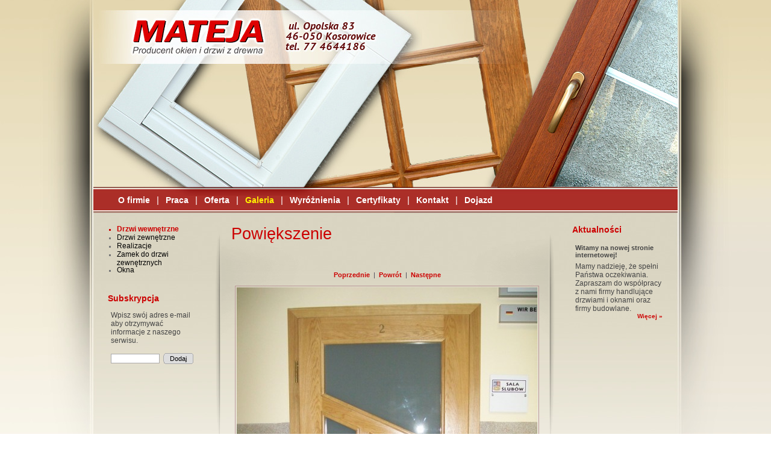

--- FILE ---
content_type: text/html
request_url: http://matejamarcin.pl/web.n4?galeria=1&go=1&imgzoom=data/files/100_1802.jpg&lpoz=88&lin=&fromenu=12,88&str=
body_size: 2190
content:
<!DOCTYPE HTML PUBLIC "-//W3C//DTD HTML 4.01 Transitional//EN" "http://www.w3.org/TR/html4/loose.dtd"><html><head><title>Mateja - Okna i drzwi drewniane</title><meta http-equiv="Content-Type" content="text/html; charset=iso-8859-2"><meta name="keywords" content="Mateja - Okna i drzwi drewniane"><meta name="description" content="Mateja - Okna i drzwi drewniane"><meta name="author" content="new4mat.com Sp. z o.o. Opole, n4CMS"><link rel="stylesheet" type="text/css" href="style.css"><link rel="stylesheet" href="libs/slimbox/css/slimbox2.css" type="text/css" media="screen" /><script type="text/javascript" src="libs/jquery.js"></script><script type="text/javascript" src="libs/slimbox/js/slimbox2.js"></script><script type="text/javascript" src="js/popup.js" language="JavaScript"></script><script type="text/javascript">onload=function f() {for (a=0;a<document.links.length;)document.links[a].onfocus=document.links[a++].blur;}</script><!--[if lt IE 7.]>
<script defer type="text/javascript" src="js/pngfix.js"></script>
<![endif]-->
</head><body bgcolor="#ffffff" background="gfx/tlo.jpg" style="background-repeat: no-repeat;background-position: top center"><table width="100%" border="0" cellspacing="0" cellpadding="0" align="center" class="txt"><tr><td align="center" width="100%" valign="bottom"><table width="100%" border="0" cellspacing="0" cellpadding="0" align="center" class="txt"><tr><td>&nbsp</td><td width="625"></td><td width="300" align="right" valign="bottom" height="40"></td><td>&nbsp;</td></tr></table><table width="100%" border="0" style="height:304px" cellspacing="0" cellpadding="0" align="center" class="txt"><tr><td>&nbsp</td><td width="910" align="center" valign="bottom"><table border="0" cellspacing="0" cellpadding="0" align="left"><tr><td align="center" valign="bottom" class="menu"><span class="menu"><a onfocus="blur()" href="web.n4?go=9">O firmie</a></span> | <span class="menu"><a onfocus="blur()" href="web.n4?go=70">Praca</a></span> | <span class="menu"><a onfocus="blur()" href="web.n4?go=16">Oferta</a></span> | <span class="menu"><a onfocus="blur()" href="web.n4?go=12" class="selected">Galeria</a></span> | <span class="menu"><a onfocus="blur()" href="web.n4?go=94">Wyróżnienia</a></span> | <span class="menu"><a onfocus="blur()" href="web.n4?go=14">Certyfikaty</a></span> | <span class="menu"><a onfocus="blur()" href="web.n4?go=5">Kontakt</a></span> | <span class="menu"><a onfocus="blur()" href="web.n4?go=24">Dojazd</a></span></td></tr></table></td><td>&nbsp;</td></tr></table></td></tr></table><table width="100%" border="0" height="10" cellspacing="0" cellpadding="0" align="center" class="txt"><tr><td>&nbsp</td></tr></table><table width="100%" border="0" cellspacing="0" cellpadding="0"><tr><td>&nbsp;</td><td width="200" valign="top"><div class="box_margin"><div class="txt"><ul class="left_menu"><li class="left_menu"style="color:#c00"><a onfocus="blur()" href="web.n4?go=88" class="selected">Drzwi wewnętrzne</a><li class="left_menu"><a onfocus="blur()" href="web.n4?go=69">Drzwi zewnętrzne</a><li class="left_menu"><a onfocus="blur()" href="web.n4?go=13">Realizacje</a><li class="left_menu"><a onfocus="blur()" href="web.n4?go=87">Zamek do drzwi zewnętrznych</a><li class="left_menu"><a onfocus="blur()" href="web.n4?go=122">Okna</a></ul><br></div></div><div class="box_margin"><div class="box_tab"><div class="box_tabr"><strong>Subskrypcja</strong></div></div><div class="box_tl_b"><div class="box_tr"><div><form name="subs" method="post" action="web.n4?go=4&amp;lpoz=88"><div class="txt_news">Wpisz swój adres e-mail aby otrzymywać informacje z naszego serwisu.</div><br><input type="text" name="subs_init" style="width: 75px"> &nbsp;<input type="submit" name="szukaj" title="Dodaj" onfocus="blur()" class="submit_b" value="Dodaj"></form></div></div></div></div></td><td width="570" valign="top" style="background:url(gfx/tlo_mm.png) no-repeat"><div class="box_margin"><div class="main" align="left"><div class="box_tab"><div class="box_tabr"><strong id="sciezka">Powiększenie</strong></div></div><div class="box_tl_b"><div class="box_tr_main"><table width="100%" border="0" cellspacing="0" cellpadding="0"><tr><td><br><br><div></div><div align="center" class="txt"><b><br><a onfocus='blur()' href='web.n4?galeria=1&amp;go=1&amp;fromenu=12,88&amp;lpoz=88&amp;lin=&amp;str=1&amp;imgzoom=data/files/100_1782.jpg'>Poprzednie</a></b>&nbsp;&nbsp;|&nbsp;&nbsp;<b><a onfocus='blur()' href='?go=12&amp;go2=88&amp;str=1#data/files/100_1802.jpg'>Powrót</a></b>&nbsp;&nbsp;|&nbsp;&nbsp;<b><a onfocus='blur()' href='web.n4?galeria=1&amp;go=1&amp;fromenu=12,88&amp;lpoz=88&amp;lin=&amp;str=1&amp;imgzoom=data/files/1319907267_pic8.jpg'>Następne</a></b><br><br><a name="zdj"></a><a href="javascript:popImage('data/files/100_1802.jpg','Powiększenie');" title='Powiększenie' onfocus='blur()'><img src='img.n4?i=data/files/100_1802.jpg&amp;x=499' class='img' alt='Foto' ></a><br><br><a href="javascript:popImage('data/files/100_1802.jpg','Powiększenie');" title='Powiększenie' onfocus='blur()'><b>Powiększ</b></a></div>
</td></tr></table></div></div></div></div></td><td width="200" valign="top"><div class="box_margin"><div class="box_tab"><div class="box_tabr"><strong>Aktualności</strong></div></div><div class="box_tl_b"><div class="box_tr"><div><div class="txt">
<div class="tyt_news">Witamy na nowej stronie internetowej!</div>
<div class="txt_news"><div><p>Mamy nadzieję, że spełni Państwa oczekiwania. Zapraszam do wsp&oacute;łpracy z nami firmy handlujące drzwiami i oknami oraz firmy budowlane.</p></div></div>
<div align="right" class="wiecej"><a href="?go=6&amp;nstr=">Więcej &raquo;</a></div><br>

</div></div></div></div></div><td>&nbsp;</td></tr></table><table cellpadding="5" cellspacing="5" align="center"><tr><td>&nbsp;</td><td width="960" valign="top" align="center" class="end2" style="background:#eee;border-radius:1px"><br><a href="gfx/rodo.png" rel="lightbox-foto-rodo" title="Ochrona danych osobowych" style="font-size:15px;letter-spacing:-0.5px"><b>OCHRONA I PRZETWARZANIE DANYCH OSOBOWYCH</b></a><br><br></td><td>&nbsp;</td></tr></table><table width="100%" border="0"><tr><td>&nbsp;</td><td width="770" align="center"><div class="end" style="border-top: 1px solid #c00; width:970px" align="right"><div class="end" style="border-top: 3px solid #ccc; width:970px" align="right"><BR><a target="new" href="http://www.new4mat.com" name="Domeny, hosting, strony internetowe, pozycjonowanie, Opole - new4mat.com Sp.z o.o. Opole">n4CMS by new<span style="font-weight:bold;color:#ff0000">4</span>mat<span style="font-weight:bold;">.</span>com</a>&nbsp;&nbsp;&nbsp;&nbsp;&nbsp;&nbsp;&nbsp;<a onfocus="blur()" href="admin/admin.n4">Administracja</a>&nbsp;<BR><BR></div></td><td>&nbsp;</td></tr></table><script language="javascript" src="js/awstats_misc_tracker.js" type="text/javascript"></script><noscript><img src="js/awstats_misc_tracker.js?nojs=y" height="0" width="0" border="0" style="display: none" alt="awstats"></noscript></body></html>

--- FILE ---
content_type: text/css
request_url: http://matejamarcin.pl/style.css
body_size: 1074
content:
body, td { font-family: Verdana, sans-serif; font-size: 12px; color: #333; margin-bottom: 0px; margin-top: 0px; margin-left: 0px; margin-right: 0px;}
a {color: #c00; text-decoration: none}
a:hover {text-decoration: none; color: #f33}
p { margin: 0px 0px 0px 0px; }
.main p { margin: 12px 0px 12px 0px; }
hr { height:1px; color: #666; }
ul { list-style: square; padding-left: 5px; margin-left: 5px; }
ul a {color:#c00 }
ol { padding-left: 5px; margin-left: 15px; }
li { padding-left: 0px; margin-left: 15px; }
small { font-size: 9px; }
form { display: inline; }
input, textarea, select {border: 1px solid #aaa; font-size: 11px; }
.img { border: 1px solid #b99; padding: 2px; }
.txt { font-size: 11px; color: #445}
.txt a {color: #c00}
.txt a:hover{color: #f33}
.txt_subs {color: black; font-size: 12px;}
.txt1 {font-size: 1px; color: #000}
.txt12 {font-size: 11px; color: #000}
.txt12 a {color:#c00}
.txt12 a:hover {color:#f33}
.txt12b {font-size: 12px; color: #000}
.txt12b a {color:#c00}
.txt12b a:hover {color:#c00}
.ref {font-size: 9px; color: #000}
.ref a {color:#272}
.maly {font-size: 9px; color: #000}
.maly a {color:#f33}
td.menu {font-size: 15px; color: #fff; font-weight: normal; padding: 4px;}
.menu a	{font-family: Arial; color: #fff; font-size:14px; margin: 0px 7px 0px 7px;font-weight:bold}
.menu a:hover {	color: #fff000; text-decoration:none}
.menu a.selected {color: #fff000; text-decoration: none; font-weight:bold}
ul.left_menu {margin: 8px 0px 5px 0px; padding: 0px 0px 0px 10px; color: #777}
div.left_menu {padding: 0px 10px 10px 5px; margin: 0px; clear: both; line-height: 1.1}
.left_menu a {font-size: 12px; color: #000}
.left_menu a:hover {text-decoration: underline; color: #c00}
.left_menu a.selected {font-weight:bold;color:#c00}
.txt_rl { font-size: 12px; color: #f33}
.txt_rl a { font-size: 12px; color:#f33}
.txt_news { font-size: 12px;color:#444}
.tyt_news { font-weight:bold; padding: 0px 0px 6px 0px; color:#444; padding: 3px 0px 6px 0px; }
input.guzik {font-size: 10px; width: 50px; cursor: pointer; border: 1px solid #777; background-color: #ddd; color: #000}
input.submit_b {font-size: 11px; width: 50px; height: 18px; cursor: pointer; border: 0px solid #fff; background: url(gfx/guzik.png); color:#000; margin:0px; padding: 0px}
.wiecej a {color: #c00; font-size: 10px; font-weight: bold}
.wiecej a:hover {color: #f33}
.end {font-size: 10px; color: #666; font-weight: normal; }
.end a {color: #666}
.end a:hover{color:#966; text-decoration:underline}
a.linek_n4m { font-size:10px}
a.jezyki {font-size:11px; color: #f33}
a.jezyki:hover {color: #c00; text-decoration:underline}
td.hr { background-color: #333; height: 1px; }
#sciezka { font-size:27px;font-family:Geneva,Arial,Helvetica,sans-serif;font-weight:100; color:#c00}
.main { min-height: 405px; margin: 5px;}
div.box_margin { margin: 15px 10px 10px 15px; }
div.box_tab { padding: 0px 0px 0px 10px; margin: 0px; float: left}
div.box_tab strong {display: block; padding: 0px 60px 3px 0px; margin: 0px; float: left; font-size: 14px; color: #c00; font-weight: bold}
div.box_tl {min-height: 100px; clear: left}
div.box_tl_b {min-height: 100px; clear: left}
div.box_tl_bb { min-height: 30px; clear: left}
div.box_tr { margin: 0px 0px 0px 10px; padding: 10px 15px 3px 5px; min-height: 25px}
div.box_trr {margin: 0px 0px 0px 0px; padding: 0px 15px 3px 5px; min-height: 25px}
div.box_tr_main {margin: 0px 0px 0px 10px; padding: 3px 15px 10px 6px; min-height: 95px}			
div.box_bl {height: 10px; overflow: hidden; padding: 0px 0px 0px 10px}			
div.box_br {height: 10px; overflow: hidden}
